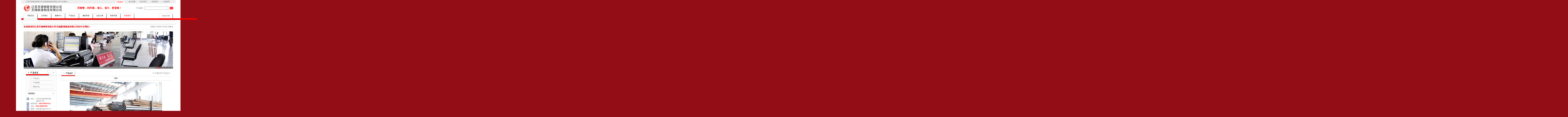

--- FILE ---
content_type: text/html
request_url: http://kygg.com.cn/product.asp?plt=5
body_size: 7635
content:

<HTML>
<HEAD>
<TITLE>江苏开源钢管有限公司/无锡新港物流有限公司</TITLE>
<link href="css.css" rel="stylesheet" type="text/css">
<script language="JavaScript">
<!--
function mmLoadMenus() {
  if (window.mm_menu_0625162334_0) return;
        window.mm_menu_0625162334_0 = new Menu("root",86,17,"Arial, Helvetica, sans-serif",11,"#FF0000","#333333","","","center","middle",3,0,1000,-5,7,true,false,false,0,true,true);
  mm_menu_0625162334_0.addMenuItem("公司简介","location='company.asp'");
  mm_menu_0625162334_0.addMenuItem("组织结构","location='structure.asp'");
  mm_menu_0625162334_0.addMenuItem("销售网络","location='network.asp'");
  mm_menu_0625162334_0.addMenuItem("企业文化","location='customer.asp'");
  mm_menu_0625162334_0.addMenuItem("经营理念","location='idea.asp'");
  mm_menu_0625162334_0.addMenuItem("公司荣誉","location='honor.asp'");
  mm_menu_0625162334_0.addMenuItem("公司资质","location='zizhi.asp'");
  mm_menu_0625162334_0.addMenuItem("大 事 记","location='history.asp'");
  mm_menu_0625162334_0.addMenuItem("公司视频","location='tv.asp'");
   mm_menu_0625162334_0.hideOnMouseOut=true;
   mm_menu_0625162334_0.bgColor='#555555';
   mm_menu_0625162334_0.menuBorder=1;
   mm_menu_0625162334_0.menuLiteBgColor='';
   mm_menu_0625162334_0.menuBorderBgColor='';
   
   window.mm_menu_0625162334_1 = new Menu("root",86,17,"Arial, Helvetica, sans-serif",11,"#FF0000","#333333","","","center","middle",3,0,1000,-5,7,true,false,false,0,true,true);
 
   mm_menu_0625162334_1.addMenuItem("市场分析","location='news.asp?None=1'");
 
   mm_menu_0625162334_1.addMenuItem("公司动态","location='news.asp?None=2'");
 
   mm_menu_0625162334_1.addMenuItem("钢厂资讯","location='news.asp?None=3'");

   
   
   
      window.mm_menu_0625162334_2 = new Menu("root",86,17,"Arial, Helvetica, sans-serif",11,"#FF0000","#333333","","","center","middle",3,0,1000,-5,7,true,false,false,0,true,true);
 
   mm_menu_0625162334_2.addMenuItem("产品总汇","location='product.asp?Pone=1'");
 
   mm_menu_0625162334_2.addMenuItem("产品促销","location='product.asp?Pone=2'");
   mm_menu_0625162334_2.addMenuItem("钢管认知","location='ggrz.asp'");
   mm_menu_0625162334_2.hideOnMouseOut=true;
   mm_menu_0625162334_2.bgColor='#6F5843';
   mm_menu_0625162334_2.menuBorder=1;
   mm_menu_0625162334_2.menuLiteBgColor='#FFFFFF';
   mm_menu_0625162334_2.menuBorderBgColor='#2D6EB5';
   
   
         window.mm_menu_0625162334_3 = new Menu("root",86,17,"Arial, Helvetica, sans-serif",11,"#FF0000","#333333","","","center","middle",3,0,1000,-5,7,true,false,false,0,true,true);
   mm_menu_0625162334_3.addMenuItem("服务承诺","location='chengnuo.asp'");
   mm_menu_0625162334_3.addMenuItem("质量异议","location='zhiliang.asp'");
   mm_menu_0625162334_3.addMenuItem("征求意见","location='yijiang.asp'");
   mm_menu_0625162334_3.addMenuItem("留言板","location='message.asp'");
   mm_menu_0625162334_3.hideOnMouseOut=true;
   mm_menu_0625162334_3.bgColor='#6F5843';
   mm_menu_0625162334_3.menuBorder=1;
   mm_menu_0625162334_3.menuLiteBgColor='#FFFFFF';
   mm_menu_0625162334_3.menuBorderBgColor='#2D6EB5';
   
            window.mm_menu_0625162334_4 = new Menu("root",86,17,"Arial, Helvetica, sans-serif",11,"#FF0000","#333333","","","center","middle",3,0,1000,-5,7,true,false,false,0,true,true);
   mm_menu_0625162334_4.addMenuItem("人才招聘","location='zhaopin.asp'");
   mm_menu_0625162334_4.addMenuItem("录用流程","location='lylc.asp'");
   mm_menu_0625162334_4.addMenuItem("员工培训","location='peixun.asp'");
   mm_menu_0625162334_4.addMenuItem("薪资福利","location='fuli.asp'");
   mm_menu_0625162334_4.hideOnMouseOut=true;
   mm_menu_0625162334_4.bgColor='#6F5843';
   mm_menu_0625162334_4.menuBorder=1;
   mm_menu_0625162334_4.menuLiteBgColor='#FFFFFF';
   mm_menu_0625162334_4.menuBorderBgColor='#2D6EB5';
   

mm_menu_0625162334_0.writeMenus();
} // mmLoadMenus()
//-->
</script>
<script language="JavaScript" src="mm_menu.js"></script>
<meta http-equiv="Content-Type" content="text/html; charset=gb2312"></HEAD>
<BODY leftmargin="0" topmargin="0"  style="BACKGROUND: #930D16 url(images/bg2.jpg) repeat center top; ">
<script language="JavaScript1.2">mmLoadMenus();</script>
<script language="javascript"> 
function uaredirect(f){try{if(document.getElementById("bdmark")!=null){return}var b=false;if(arguments[1]){var e=window.location.host;var a=window.location.href;if(isSubdomain(arguments[1],e)==1){f=f+"/#m/"+a;b=true}else{if(isSubdomain(arguments[1],e)==2){f=f+"/#m/"+a;b=true}else{f=a;b=false}}}else{b=true}if(b){var c=window.location.hash;if(!c.match("fromapp")){if((navigator.userAgent.match(/(iPhone|iPod|Android|ios)/i))){location.replace(f)}}}}catch(d){}}function isSubdomain(c,d){this.getdomain=function(f){var e=f.indexOf("://");if(e>0){var h=f.substr(e+3)}else{var h=f}var g=/^www\./;if(g.test(h)){h=h.substr(4)}return h};if(c==d){return 1}else{var c=this.getdomain(c);var b=this.getdomain(d);if(c==b){return 1}else{c=c.replace(".","\\.");var a=new RegExp("\\."+c+"$");if(b.match(a)){return 2}else{return 0}}}}; 
//输入要跳转的地址 
uaredirect("http://wx.yqs.net.cn/kaiyuan/"); 
</script>
<link href="css.css" rel="stylesheet" type="text/css">
<table width="1003" border="0" align="center" cellpadding="0" cellspacing="0">
  <tr>
    <td background="images/topbg.jpg" style="padding:0px 15px 0px 15px;"><table width="954" border="0" align="center" cellpadding="0" cellspacing="0">
      <tr>
        <td background="images/topbg.jpg" style="padding:0px 10px 0px 10px;"><table width="944" border="0" cellspacing="0" cellpadding="0">
          <tr>
            <td width="50%">江苏开源钢管有限公司/无锡新港物流有限公司中文网站！</td>
            <td width="32%"><div align="right">
              <table width="100%" height="21" border="0" align="right" cellpadding="0" cellspacing="0">
                <tr>
                  <td width="71" valign="bottom" background="images/c.jpg"><div align="center"><a href="http://www.kygg.com.cn/"><font color="FE0002">开源钢管</font></a></div></td>
                  <td width="3" valign="top"><img src="images/cvd.jpg" width="14" height="16"></td>
                  <td valign="middle"><div align="center"> <a href="#" onClick="window.external.addFavorite('http://www.kygg.com.cn')">加入收藏</a></div></td>
                  <td width="3" valign="top"><img src="images/cvd.jpg" width="14" height="16"></td>
                  <td valign="middle"><div align="center"><a href="#" onClick="this.style.behavior='url(#default#homepage)';this.setHomePage('http://www.kygg.com.cn');">设为首页</a></div></td>
				  <td width="3" valign="top"><img src="images/cvd.jpg" width="14" height="16"></td>
				  <td valign="middle"><div align="center"> <a href="l.asp"  >在线留言</a></div></td>
                  
                  <td width="3" valign="top"><img src="images/cvd.jpg" width="14" height="16"></td>
                  <td valign="middle"><div align="center"><a href="http://mail.kygg.com.cn">企业邮局</a></div></td>
				  
                </tr>
              </table>
            </div></td>
          </tr>
        </table></td>
      </tr>
    </table></td>
  </tr>
</table>
<table width="1003" border="0" align="center" cellpadding="0" cellspacing="0">
  <tr>
    <td><table width="100%" border="0" cellspacing="0" cellpadding="0">
      <tr>
        <td bgcolor="#FFFFFF" style="padding:0px 15px 0px 15px;"><TABLE WIDTH=973 BORDER=0 CELLPADDING=0 CELLSPACING=0>
          <TR>
            <TD width="725"><table width="100%" border="0" cellspacing="0" cellpadding="0">
              <tr>
                <td width="32%"><img src="images/logo1.jpg" width="298" height="64"></td>
                <td width="68%"><table width="91%" border="0" align="center" cellpadding="0" cellspacing="0">
                  <tr>
                    <td><strong><font color="FE0002" style="font-size:16px;">　　买钢管，到开源，省心、省力、更省钱！</font></strong></td>
                  </tr>
                </table></td>
              </tr>
            </table></TD>
            <TD width="248"><table width="100%" border="0" align="right" cellpadding="0" cellspacing="0">
              <form action="searchproduct.asp" method="get">
			  <tr>
                <td width="27%"><div align="right">产品搜索：</div></td>
                <td width="62%"><div align="center">
                  <input name="key" type="text" id="key" style="height:20px;width:160px;">
                </div></td>
                <td width="11%" valign="middle"><div align="right">
                  <input name="imageField" type="image" src="images/go.jpg" width="26" height="17" border="0">
                </div></td>
              </tr>
			  </form>
            </table></TD>
          </TR>
        </TABLE></td>
      </tr>
    </table></td>
  </tr>
</table>
<table width="1003" border="0" align="center" cellpadding="0" cellspacing="0" bgcolor="#FFFFFF">
  <tr>
    <td><TABLE WIDTH=1003% BORDER=0 CELLPADDING=0 CELLSPACING=0>
      <TR>
        <TD height="44"><table width="100%" border="0" cellspacing="0" cellpadding="0">
          <tr>
            <td><TABLE BORDER=0 CELLPADDING=0 CELLSPACING=0>
              <TR>
                <TD><IMG SRC="images/menu_01.jpg" WIDTH=15 HEIGHT=34></TD>
                <TD width="90" background="images/dfl.jpg"><div align="center"><a href="main.asp" onMouseOver="lines.src='images/menus1.jpg';" onMouseOut="MM_startTimeout();"><font color="#000000">开源主页</font></a></div></TD>
                <TD width="90" background="images/dfl.jpg"><div align="center"><a href="company.asp" name="link2" id="link1" onFocus="blur();" onMouseOver="lines.src='images/menus2.jpg';MM_showMenu(window.mm_menu_0625162334_0,-17,42,null,'link2')" onMouseOut="MM_startTimeout();"><font color="#000000">公司简介</font></a></div></TD>
                <TD width="90" background="images/dfl.jpg"><div align="center"><a href="news.asp" onMouseOver="lines.src='images/menus3.jpg';MM_showMenu(window.mm_menu_0625162334_1,73,42,null,'link1');" onMouseOut="MM_startTimeout();" onFocus="blur();"><font color="#000000">新闻中心</font></a></div></TD>
                <TD width="90" background="images/dfl.jpg"><div align="center"><a href="product.asp" onMouseOver="lines.src='images/menus4.jpg';;MM_showMenu(window.mm_menu_0625162334_2,163,42,null,'link1');" onMouseOut="MM_startTimeout();" onFocus="blur();"><font color="#000000">产品总汇</font></a></div></TD>
                <TD width="90" background="images/dfl.jpg"><div align="center"><a href="chengnuo.asp" onMouseOver="lines.src='images/menus5.jpg';;MM_showMenu(window.mm_menu_0625162334_3,253,42,null,'link1');" onMouseOut="MM_startTimeout();" onFocus="blur();"><font color="#000000">服务承诺</font></a></div></TD>
                <TD width="90" background="images/dfl.jpg"><div align="center"><a href="zhaopin.asp" onMouseOver="lines.src='images/menus6.jpg';;MM_showMenu(window.mm_menu_0625162334_4,343,42,null,'link1');" onMouseOut="MM_startTimeout();" onFocus="blur();"><font color="#000000">企业人事</font></a></div></TD>
                <TD width="90" background="images/dfl.jpg"><div align="center"><a href="contact.asp" onMouseOver="lines.src='images/menus7.jpg';" onMouseOut="MM_startTimeout();" onFocus="blur();"><font color="#000000">联系开源 </font></a></div></TD>
                <TD width="90" background="images/dfl.jpg"><div align="center"><a href="price.asp" onMouseOver="lines.src='images/menus9.jpg';" onMouseOut="MM_startTimeout();" onFocus="blur();"><font color="#FF0000">资源报价 </font></a></div></TD>
                <TD width="160">&nbsp;</TD>
                <TD width="90" background="images/dfl.jpg"><div align="center"><font color="#000000"><a href="english/company.asp">Global 
                  Site</a></font></div></TD>
                <TD width="10">&nbsp;</TD>
              </TR>
            </TABLE>
                    <table width="100%" border="0" cellspacing="0" cellpadding="0">
                      <tr>
                        <td background="images/dff.jpg"><img id="lines" src="images/menus1.jpg" width="1003" height="10"></td>
                      </tr>
                  </table></td>
          </tr>
        </table></TD>
      </TR>
    </TABLE></td>
  </tr>
</table>
<table width="1003" border="0" align="center" cellpadding="0" cellspacing="0">
  <tr>
    <td background="images/index_04.jpg" bgcolor="EEEEEE"><IMG SRC="images/index_04.jpg" WIDTH=1003 HEIGHT=30></td>
  </tr>
</table>
<table width="1003" border="0" align="center" cellpadding="0" cellspacing="0" bgcolor="#FFFFFF">
  <tr>
    <td bgcolor="#FFFFFF" style="padding:0px 15px 0px 15px;"><table width="973" border="0" cellspacing="0" cellpadding="0">
      <tr>
        <td height="30"><strong><font color="DA0000" style="font-size:14px;">欢迎您来到江苏开源钢管有限公司/无锡新港物流有限公司的中文网站！</font></strong>
              <div align="right"> </div></td>
        <td><div align="right">日期是:
              <script src="date.js"></script> </div>
             </td>
      </tr>
    </table></td>
  </tr>
  <tr>
    <td bgcolor="#FFFFFF" style="padding:0px 15px 0px 15px;"><table width="973" border="0" cellspacing="0" cellpadding="0">
      <tr>
        <td height="5" background="images/v.jpg"></td>
      </tr>
    </table></td>
  </tr>
  <tr>
    <td height="10" bgcolor="#FFFFFF" style="padding:0px 15px 0px 15px;"></td>
  </tr>
</table>
<TABLE WIDTH=1003 height="242" BORDER=0 align="center" CELLPADDING=0 CELLSPACING=0>
  <TR>
    <TD bgcolor="#FFFFFF" style="padding:0px 15px 0px 15px;"><SCRIPT>
var widths=971;
var heights=242;
var counts=6;

img1=new Image();img1.src='images/banner1.jpg';
img2=new Image();img2.src='images/banner2.jpg';
img3=new Image();img3.src='images/banner3.jpg';
img4=new Image();img4.src='images/banner4.jpg';
img5=new Image();img5.src='images/banner5.jpg';
img6=new Image();img6.src='images/banner6.jpg';


url1=new Image();url1.src='#';
url2=new Image();url2.src='#';
url3=new Image();url3.src='#';
url4=new Image();url4.src='#';
url5=new Image();url5.src='#';
url6=new Image();url6.src='#';


</SCRIPT>
        <SCRIPT src="focus.js"></SCRIPT>
    </TD>
  </TR>
</TABLE>

<table width="1003" border="0" align="center" cellpadding="0" cellspacing="0" bgcolor="#FFFFFF">
  <tr> 
    <td>&nbsp;</td>
  </tr>
</table>
<TABLE WIDTH=1003 BORDER=0 align="center" CELLPADDING=0 CELLSPACING=0 bgcolor="#FFFFFF">
  <TR> 
    <TD width="30" valign="top"> <IMG SRC="images/tewf_01.jpg" WIDTH=15 HEIGHT=1><IMG SRC="images/tewf_01.jpg" WIDTH=30 HEIGHT=1></TD>
    <TD width="198" valign="top"> 
      <table width="198" border="0" align="center" cellpadding="0" cellspacing="0">
        <tr>
          <td><img src="images/probiaoti.jpg" width="198" height="39"></td>
        </tr>
        <tr>
          <td background="images/main1_07.jpg"><table width="157" border="0" align="center" cellpadding="0" cellspacing="0">

	<tr>
	  <td width="25" height="26" align="center"><img src="images/dot1.jpg" width="5" height="5"></td>
	  <td width="132"><a href="product.asp?Pone=1">产品总汇</a></td>
	</tr>
	<tr align="center">
	  <td colspan="2"><img src="images/line.jpg" width="157" height="1"></td>
	</tr>

	<tr>
	  <td width="25" height="26" align="center"><img src="images/dot1.jpg" width="5" height="5"></td>
	  <td width="132"><a href="product.asp?Pone=2">产品促销</a></td>
	</tr>
	<tr align="center">
	  <td colspan="2"><img src="images/line.jpg" width="157" height="1"></td>
	</tr>

	<tr>
	  <td width="25" height="26" align="center"><img src="images/dot1.jpg" width="5" height="5"></td>
	  <td width="132"><a href="ggrz.asp">钢管认知</a></td>
	</tr>
	<tr align="center">
	  <td colspan="2"><img src="images/line.jpg" width="157" height="1"></td>
	</tr>
  </table></td>
        </tr>
        <tr>
          <td><img src="images/main1_08.jpg" width="198" height="13"></td>
        </tr>
      </table>
      <TABLE WIDTH=198 BORDER=0 CELLPADDING=0 CELLSPACING=0>
        <TR> 
          <TD height="31" valign="top" background="images/fercs_011.jpg" style="padding:0px 15px 0px 15px;"> 
            <table width="100%" border="0" align="center" cellpadding="0" cellspacing="0">
              <tr> 
                <td height="9" colspan="2"> </td>
              </tr>
              <tr> 
                <td><strong><font color="#4C4C4C">联系我们</font></strong></td>
                <td><div align="right"><img src="images/sdfagh.jpg" width="17" height="9"></div></td>
              </tr>
            </table>
            <strong> </strong></TD>
        </TR>
        <TR> 
          <TD height="141" background="images/cdsc_021.jpg" style="padding:0px 5px 0px 5px;"> 
            <table width="100%" border="0" cellspacing="0" cellpadding="0">
              <tr>
                <td>&nbsp;</td>
              </tr>
            </table>
            <table width="100%" border="0" cellspacing="0" cellpadding="0">
              <tr> 
                <td height="18" valign="top"><img src="images/rencdf.gif" width="21" height="15" align="absmiddle"></td>
                <td>地址：江苏省无锡市新区城<br> &nbsp;&nbsp;&nbsp;&nbsp;&nbsp;&nbsp;&nbsp;&nbsp;&nbsp;&nbsp;&nbsp;&nbsp;南路32-2号</td>
              </tr>
              <tr> 
                <td height="17"><img src="images/fr.gif" width="21" height="15" align="absmiddle"></td>
                <td>销售热线：<strong><font color="#FF0000" face="Verdana, Arial, Helvetica, sans-serif" >0510-85072111 
                  </font></strong></td>
              </tr>
              <tr> 
                <td height="17"><img src="images/frr.gif" width="21" height="15" align="absmiddle"></td>
                <td>传真：<strong><font color="#FF0000" face="Verdana, Arial, Helvetica, sans-serif">0510-85063758</font></strong></td>
              </tr>
              <tr> 
                <td height="17"><img src="images/frdfe.gif" width="21" height="15" align="absmiddle"></td>
                <td>邮编：sales@kygg.com.cn</td>
              </tr>
              <tr> 
                <td height="17"><img src="images/fd.gif" width="21" height="15" align="absmiddle"></td>
                <td>邮编：214121</td>
              </tr>
              <tr> 
                <td height="17"><img src="images/cc.gif" width="21" height="15" align="absmiddle"></td>
                <td>HTTP://www.kygg.com.cn</td>
              </tr>
            </table>
            <table width="100%" border="0" cellspacing="0" cellpadding="0">
              <tr> 
                <td height="16"> 
                  <div align="center"><img src="images/frer.gif" width="162" height="7"></div></td>
              </tr>
            </table> 
            <table width="100%" border="0" cellspacing="0" cellpadding="0">
              <tr>
                <td>质量异议（0510-85072723）<br>
                  客户投诉（13812080335）<br>
                  监督热线（13812080335）</td>
              </tr>
            </table>
            <table width="100%" border="0" cellspacing="0" cellpadding="0">
              <tr> 
                <td height="8"> </td>
              </tr>
            </table></TD>
        </TR>
        <TR> 
          <TD> <IMG SRC="images/fercs_041.jpg" WIDTH=198 HEIGHT=5></TD>
        </TR>
      </TABLE>
      <IMG SRC="images/tewf_01.jpg" WIDTH=15 HEIGHT=1></TD>
    <TD width="32" valign="top"> <IMG SRC="images/tewf_05.jpg" WIDTH=30 HEIGHT=1></TD>
    <TD width="710" valign="top"><table width="710" border="0" cellspacing="0" cellpadding="0">
      <tr>
        <td width="89" height="36" align="center" background="images/main1_04.jpg" class="zhengwen"><img src="images/few1.gif" width="16" height="10">产品总汇</td>
        <td width="619" align="right"><img src="images/shou1.gif" width="17" height="10"><a href="main.asp">开源主页</a>&gt;产品总汇&gt;</td>
      </tr>
      <tr>
        <td height="1" colspan="2" bgcolor="#CCCCCC"></td>
        </tr>
      <tr>
        <td colspan="2"><table width='100%' border='0' cellspacing='0' cellpadding='0' align=center><tr><td height='27' align=center><strong>钢管</strong></td></tr><tr><td height='1'  bgcolor='#cccccc'></td></tr><tr><td height='10'></td></tr><tr><td><div align="center"><img src="./UpLoadFiles/20107715754871.jpg" align="middle" border="0" galleryimg="no" /></div></td></tr><tr><td>&nbsp;</td></tr><tr><td height='15' align='right'><a href='#' onclick=history.back() class=MainLink>[返回]</a> <a href='#' onclick=window.print() class=MainLink>[打印]</a></td></tr></table></td>
        </tr>
    </table></TD>
    <TD width="33" valign="top"><IMG SRC="images/tewf_01.jpg" WIDTH=30 HEIGHT=1></TD>
  </TR>
</TABLE>
<table width="1003" border="0" align="center" cellpadding="0" cellspacing="0">
  <tr> 
    <td bgcolor="#FFFFFF">&nbsp;</td>
  </tr>
</table>
<link href="css.css" rel="stylesheet" type="text/css">
<style type="text/css">
<!--
.STYLE1 {color: #FFFFFF}
-->
</style>
<table width="1003" border="0" align="center" cellpadding="0" cellspacing="0">
  <tr>
    <td bgcolor="D80100"><TABLE WIDTH=1003 BORDER=0 align="center" CELLPADDING=0 CELLSPACING=0>
      <TR>
        <TD height="21" bgcolor="D80100" style="padding:0px 15px 0px 15px;"><table width="100%" border="0" cellspacing="0" cellpadding="0">
          <tr>
            <td width="83%"><a href="zizhi.asp"><font color="#FFFFFF">企业资质</font></a><span class="STYLE1"> |</span> <a href="chengnuo.asp"><font color="#FFFFFF">服务承诺</font></a><span class="STYLE1"> | </span><a href="zhaopin.asp"><font color="#FFFFFF">人才招聘</font></a><span class="STYLE1"> | </span><a href="yijiang.asp"><font color="#FFFFFF">征求意见</font></a><span class="STYLE1">              | </span><a href="contact.asp"><font color="#FFFFFF">联系我们</font></a><span class="STYLE1"> | </span><a href="https://ecam.spdb.com.cn/page/8284465574758568392/2eb491?cl_md=&cl_sh=18203&cl_sr=%E6%97%A0%E9%94%A1%E5%88%86%E8%A1%8C&cl_orgid=21" target="_blank">
              <font color="#FFFFFF">企银合作</font>
            </a> </font></td>
            <td width="17%"><div align="right"><font color="#FFFFFF"><img src="images/frs.gif" width="12" height="4" align="absmiddle">TOP 
              返回顶部</font></div></td>
          </tr>
        </table></TD>
      </TR>
    </TABLE></td>
  </tr>
</table>
<TABLE WIDTH=1003 BORDER=0 align="center" CELLPADDING=0 CELLSPACING=0>
  <TR>
    <TD width="1005" height="90" bgcolor="#FFFFFF" style="padding:0px 15px 0px 15px;"><table width="100%" border="0" cellspacing="0" cellpadding="0">
      <tr>
        <td width="81%">Copyright &copy; <font color="D80100">江苏开源钢管有限公司/无锡新港物流有限公司</font> kygg.com.cn 2010. All Rights Reserved. 地址：江苏省无锡市新区城南路32-2号 邮编：214028<br>
          销售热线：0510-85072111 传真：0510-85063758 网站：http://www.kygg.com.cn E-Mail:sales@kygg.com.cn <br />
          
	<table width="100%" border="0" cellspacing="0" cellpadding="0" align="center" style="height:15px; line-height:15px;" >
		<tr>
			<td width="60" style="font-size:12px">友情链接：</td>
			<td align="left">
		
			<a href="http://www.xngl.com.cn" style="padding:0 2px;font-size:12px" target="_blank" >蒸汽锅炉</a>
		
			<a href="http://www.wuxixh.com" style="padding:0 2px;font-size:12px" target="_blank" >拉毛机</a>
		
			<a href="http://www.china-cct.com" style="padding:0 2px;font-size:12px" target="_blank" >闭式冷却塔</a>
		
			<a href="http://www.zxxzsc.com" style="padding:0 2px;font-size:12px" target="_blank" >化工设备</a>
		
			<a href="http://www.wxdtc.net" style="padding:0 2px;font-size:12px" target="_blank" >箱体加工</a>
		
			<a href="http://www.pidaichen.com" style="padding:0 2px;font-size:12px" target="_blank" >高精度皮带秤</a>
		
			<a href="http://www.wxjdl.cn" style="padding:0 2px;font-size:12px" target="_blank" >翅片管</a>
		
			<a href="http://www.changrong-jx.com" style="padding:0 2px;font-size:12px" target="_blank" >输送机</a>
		
			<a href="http://www.wxhuarun.com" style="padding:0 2px;font-size:12px" target="_blank" >储罐</a>
		
			<a href="http://www.wxxhqz.com" style="padding:0 2px;font-size:12px" target="_blank" >抓斗</a>
		
			<a href="http://www.wuxishenli.com" style="padding:0 2px;font-size:12px" target="_blank" >起动机单向器</a>
		
			<a href="http://www.wxmaoyin.com" style="padding:0 2px;font-size:12px" target="_blank" >滚珠丝杆</a>
		
			<a href="http://www.sxram.com" style="padding:0 2px;font-size:12px" target="_blank" >无锡外贸快车</a>
		
			<a href="http://www.wxhdsh.com" style="padding:0 2px;font-size:12px" target="_blank" >不锈钢反应釜</a>
		
			<a href="http://www.guideref.com" style="padding:0 2px;font-size:12px" target="_blank" >螺杆冷冻机</a>
		
			<a href="http://www.wxlenown.com" style="padding:0 2px;font-size:12px" target="_blank" >工业冷气机</a>
		
			<a href="http://www.dxslxj.com" style="padding:0 2px;font-size:12px" target="_blank" >卧螺离心机</a>
		
			<a href="http://www.xngl.com.cn" style="padding:0 2px;font-size:12px" target="_blank" >锅炉</a>
		
			<a href="http://www.blt800.com" style="padding:0 2px;font-size:12px" target="_blank" >转轮除湿机</a>
		
			<a href="http://www.hxcdkj.com" style="padding:0 2px;font-size:12px" target="_blank" >数控外圆磨床</a>
		
			<a href="http://www.wxmeiji.com" style="padding:0 2px;font-size:12px" target="_blank" >超声波清洗机</a>
		
			<a href="http://www.ai8c.com" style="padding:0 2px;font-size:12px" target="_blank" >披萨加盟</a>
		
			<a href="http://www.wxqzzx.com" style="padding:0 2px;font-size:12px" target="_blank" >码头吊</a>
		
			<a href="http://www.wxwoma.com" style="padding:0 2px;font-size:12px" target="_blank" >气浮设备</a>
		
			<a href="http://www.wxytqt.com" style="padding:0 2px;font-size:12px" target="_blank" >液氧</a>
		
			<a href="http://www.wxxinghua.com" style="padding:0 2px;font-size:12px" target="_blank" >抛丸机</a>
		
			<a href="http://www.wxliyu.com" style="padding:0 2px;font-size:12px" target="_blank" >铝铸件</a>
		
			<a href="http://www.changrong-jx.com" style="padding:0 2px;font-size:12px" target="_blank" >螺旋输送机</a>
		
			<a href="http://www.wxjld.cn" style="padding:0 2px;font-size:12px" target="_blank" >冷弯型钢</a>
		
			<a href="http://www.wxdy.com" style="padding:0 2px;font-size:12px" target="_blank" >电磁阀线圈</a>
		
			<a href="http://www.wxdy.com" style="padding:0 2px;font-size:12px" target="_blank" >微型电磁阀</a>
		
		 </td>
		</tr>
	</table>
  <br>
          网站建设：<a href="http://www.ltall.net" target="_blank">君通科技</a></td>
        <td width="19%"><div align="right">
          <a href="http://beian.miit.gov.cn" target="_blank">
          <input class="11bottom" name="textfield2" type="text" value="苏ICP备07002787号-1" readonly="true" style="background-image:url(images/sdf.jpg);width:140px;height:20px;border:0px;color:#6D6D6D"><br /></a>


          </div></td>
      </tr>
    </table></TD>
  </TR>
</TABLE>

</BODY>
</HTML>

--- FILE ---
content_type: text/css
request_url: http://kygg.com.cn/css.css
body_size: 2559
content:
.input2 {
	font-size: 11px;
	color: 6D6D6D;
	text-decoration: none;
	line-height: 150%;
	font-family: "Arial", "Verdana", "sans-serif";
}

.kuang {
BORDER-BOTTOM: #003366 2px solid; BORDER-LEFT: #003366 2px solid; BORDER-RIGHT: #003366 2px solid; BORDER-TOP: #003366 2px solid;
}

.kuang1{
BORDER-BOTTOM: #D6DADD 1px solid; BORDER-LEFT: #D6DADD 1px solid; BORDER-RIGHT: #D6DADD 1px solid; BORDER-TOP: #D6DADD 1px solid; 
}



td{
	font-size: 11px;
	color: 6D6D6D;
	text-decoration: none;
	font-family: "Arial", "Verdana", "sans-serif";
}
body{}
form{margin:1px 0px 1px 0px}


a:link {
	font-family: "Arial", "Verdana", "sans-serif";
	font-size: 11px;
	color: #666666;
	text-decoration: none;
}
a:visited {
	font-family: "Arial", "Verdana", "sans-serif";
	font-size: 11px;
	color: #666666;
	text-decoration: none;
}
a:active {
	font-size: 11px;
	color: #666666;
	text-decoration: none;
}
a:hover {
	font-family: "Arial", "Verdana", "sans-serif";
	font-size: 11px;
	color: #AB7400;
	text-decoration: none;
}


a.topmenu:link {
	font-family: "Arial", "Verdana", "sans-serif";
	font-size: 11px;
	color: #ffffff;
	font-weight: bold;
	text-decoration: none;
}
a.topmenu:visited {
	font-family: "Arial", "Verdana", "sans-serif";
	font-size: 11px;
	color: #ffffff;
	font-weight: bold;
	text-decoration: none;
}
a.topmenu:active {
	font-size: 11px;
	color: #ffffff;
	font-weight: bold;
	text-decoration: none;
}
a.topmenu:hover {
	font-family: "Arial", "Verdana", "sans-serif";
	font-size: 11px;
	color: #D1F4D5;
	font-weight: bold;
	text-decoration: none;
}



a.news:link {
	font-family: "Arial", "Verdana", "sans-serif";
	font-size: 11px;
	color: #666666;
	text-decoration: none;
}
a.news:visited {
	font-family: "Arial", "Verdana", "sans-serif";
	font-size: 11px;
	color: #666666;
	text-decoration: none;
}
a.news:active {
	font-size: 11px;
	color: #666666;
	text-decoration: none;
}
a.news:hover {
	font-family: "Arial", "Verdana", "sans-serif";
	font-size: 11px;
	color: #C50000;
	text-decoration: none;
}





a.left:link {
	font-family: "Arial", "Verdana", "sans-serif";
	font-size: 11px;
	color: #858585;
	text-decoration: none;
}
a.left:visited {
	font-family: "Arial", "Verdana", "sans-serif";
	font-size: 11px;
	color: #858585;
	text-decoration: none;
}
a.left:active {
	font-size: 11px;
	color: #858585;
	text-decoration: none;
}
a.left:hover {
	font-family: "Arial", "Verdana", "sans-serif";
	font-size: 11px;
	color: #4077B9;
	text-decoration: none;
	
}



a.bottomer:link {
	font-family: "Arial", "Verdana", "sans-serif";
	font-size: 12px;
	color: #de0000;
	text-decoration: none;
}
a.bottomer:visited {
	font-family: "Arial", "Verdana", "sans-serif";
	font-size: 12px;
	color: #de0000;
	text-decoration: none;
}
a.bottomer:active {
	font-family: "Arial", "Verdana", "sans-serif";
	font-size: 12px;
	color: #de0000;
	text-decoration: none;
}
a.bottomer:hover {
	font-family: "Arial", "Verdana", "sans-serif";
	font-size: 12px;
	color: #ffffff;
	text-decoration: none;
}
.yinying{
	FILTER: dropshadow(color=#666666, offx=1, offy=1, positive=1); 
	FONT-FAMILY: "宋体"; 
	FONT-SIZE: 9pt;
	COLOR: #ffffff;
	position: relative;
	top: 8px;
}

.ziju {
	letter-spacing: 3px;
}
a.productmenu:link {
	font-size: 11px;
	color: #DD0000;
	line-height: 150%;
	font-weight: normal;
	text-decoration: none;
	width:100%;
	line-height: 21px; 
}
a.productmenu:visited {
	font-size: 11px;
	color: #DD0000;
	line-height: 150%;
	font-weight: normal;
	text-decoration: none;
	width:100%;
	line-height: 21px; 
}
a.productmenu:active {
	font-size: 11px;
	color: #DD0000;
	line-height: 150%;
	font-weight: normal;
	text-decoration: none;
	width:100%;
	line-height: 21px; 
}
a.productmenu:hover {
	font-size: 11px;
	color: #DD0000;
	line-height: 150%;
	font-weight: normal;
	text-decoration: none;
	background-color: #F8F9FA;
	width:100%;
	line-height: 21px; 
}




a.c:link {
	font-size: 11px;
	color: #000000;
	line-height: 150%;
	font-weight: normal;
	text-decoration: none;
	BORDER-BOTTOM: #000000 1px solid;
	BORDER-RIGHT: #000000 1px solid;
	BORDER-TOP: #FFE88A 1px solid;
	BORDER-LEFT: #FFE88A 1px solid;
	PADDING-TOP: 1px;
	height:16px;
	width:50px;
	background-color: #FFE88A;
}
a.c:visited {
	font-size: 11px;
	color: #000000;
	line-height: 150%;
	font-weight: normal;
	text-decoration: none;
	BORDER-BOTTOM: #000000 1px solid; 
	BORDER-RIGHT: #000000 1px solid; 
	BORDER-TOP: #FFE88A 1px solid; 
	BORDER-LEFT: #FFE88A 1px solid; 
	PADDING-TOP: 1px; 
	height:16px;
	width:50px;
	background-color: #FFE88A;
}
a.c:active {
	font-size: 11px;
	color: #000000;
	line-height: 150%;
	font-weight: normal;
	text-decoration: none;
	BORDER-BOTTOM: #000000 1px solid; 
	BORDER-RIGHT: #000000 1px solid; 
	BORDER-TOP: #FFE88A 1px solid; 
	BORDER-LEFT: #FFE88A 1px solid; 
	PADDING-TOP: 1px; 
	height:16px;
	width:50px;
	background-color: #FFE88A;
}
a.c:hover {
	font-size: 11px;
	color: #CC0000;
	line-height: 150%;
	font-weight: normal;
	text-decoration: none;
	BORDER-BOTTOM: #ffffff 1px solid; 
	BORDER-RIGHT: #ffffff 1px solid; 
	BORDER-TOP: #000000 1px solid; 
	BORDER-LEFT: #000000 1px solid; 
	PADDING-TOP: 1px; 
	height:16px;
	width:50px;
	background-color: #FFE88A;
}

.hangju {
	line-height: 158%;
}


.zihao1 {
	font-size: 14px;
	letter-spacing: 1px;
}
.11bottom {
	font-size: 11px;
	line-height: 130%;
	color: #8E8E8E;
	text-decoration: none;
	font-family: "Arial", "Verdana", "sans-serif";
}
.word12kong{ COLOR: #333333; FONT-FAMILY: "Verdana", "Arial", "Helvetica", "sans-serif"; FONT-SIZE: 13px; TEXT-DECORATION: none; line-height: 22px}
.word12ko{
	COLOR: #666666;
	FONT-FAMILY: "Verdana", "Arial", "Helvetica", "sans-serif";
	FONT-SIZE: 12px;
	TEXT-DECORATION: none;
	line-height: 22px;
	font-weight: normal;
}
.word12w {  font-family: Verdana, Arial, Helvetica, sans-serif; font-size: 12px; color: #CCCBCB; line-height: normal}
.word12b {  font-family: "Arial", "Helvetica", "sans-serif"; font-size: 11px; color: #6d6d6d; line-height: 18px}
.rightdata {
	font-size: 10px;
	line-height: 150%;
	color: 6D6D6D;
	text-decoration: none;
	font-family: "Arial", "Verdana", "sans-serif";
}

.11bottom1 {
	font-size: 11px;
	line-height: 160%;
	color: #838383;
	text-decoration: none;
	font-family: "Arial", "Verdana", "sans-serif";
}


.12zhengwen {
	font-size: 11px;
	line-height: 160%;
	color: 6D6D6D;
	text-decoration: none;
	font-family: "Arial", "Verdana", "sans-serif";
}
.zhengwen {
	font-size: 12px;
	line-height: 18px;
	color: #333333;
	text-decoration: none;
	font-weight: bold;
}
.chanpin {
	font-size: 12px;
	line-height: 150%;
	color: FEF4DE;
	text-decoration: none;
}
.12menu {
	font-family: "Arial", "Verdana", "sans-serif";
	font-size: 12px;
	line-height: 18px;
	text-decoration: none;
	color: #333333;
	font-weight: bold;

}

.10news{
	font-size: 10px;
	line-height: 160%;
	color: 6D6D6D;
	text-decoration: none;
	font-family: "Arial", "Verdana", "sans-serif";

}



.12zhengwen1 {
	font-family: "Arial", "Verdana", "sans-serif";
	font-size: 11px;
	line-height: 140%;
	color: 737674;
	text-decoration: none;
	font-weight: normal;

}


.12zhengwen2 {
	font-family: "Arial", "Verdana", "sans-serif";
	font-size: 11px;
	line-height: 150%;
	color: #999999;
	text-decoration: none;
}

.12zhengwen3 {
	font-family: "Arial", "Verdana", "sans-serif";
	font-size: 11px;
	line-height: 190%;
	color: #6B5C35;
	text-decoration: none;
}
.12zhengwen4 {
	font-family: "Arial", "Verdana", "sans-serif";
	font-size: 10px;
	line-height: 130%;
	color: #6D6D6D;
	text-decoration: none;
}



.12biaoti {
	font-family: "Arial", "Verdana", "sans-serif";
	font-size: 11px;
	line-height: 170%;
	color: 48B89F;
	text-decoration: none;


}

.12biaoti1 {
	font-family: "Arial", "Verdana", "sans-serif";
	font-size: 24px;
	line-height: 140%;
	color: 6788A3;
	font-weight: normal;
	text-decoration: none;


}


.miaobian
{
BORDER-BOTTOM: #E0E0E8 1px solid; BORDER-LEFT: #E0E0E8 1px solid; BORDER-RIGHT: #E0E0E8 1px solid; BORDER-TOP: #E0E0E8 1px solid;
}
.30title {
	font-size: 14px;
	text-decoration: none;
	font-family: "Arial", "Verdana", "sans-serif";
	font-weight: bold;
	color: #FF0000;

}
.13xiti {
	font-size: 13px;
	line-height: 150%;
	text-decoration: none;
	font-family: "Arial", "Verdana", "sans-serif";
	color: 0E5FD8;
}
.14xiti {
	font-size: 14px;
	line-height: 150%;
	text-decoration: none;
	font-family: "Arial", "Verdana", "sans-serif";
	color: #333333;
}
.time {
	font-family: "Arial", "Verdana", "sans-serif";
	font-size: 10px;
	color: #999999;
	text-decoration: none;
}


a.hauptoff:link, a.hauptoff:visited, a.hauptoff:hover, a.hauptoff:active, a.hauptoff:focus {
	padding:1px 10px 0px 26px;
	margin:0px 0px 0px 0px; 
	line-height:1.25em;
	color:#666666 ;
	font-size:12px;
	font-weight:normal;
	text-decoration:none;
	display:block;
	float:left; 
	background-repeat:no-repeat;
	background-position:0px 0px;
	width:199px;
	line-height: 160%;
	height:24px;
}
  
    a.hauptoff:hover, a.hauptoff:focus, a.hauptoff:active {
	padding:1px 10px 0px 26px;
  	margin:0px 0px 0px 0px;
	font-size:12px;
	color:#003366 ;
	display:block;
	float:left; 
	background-repeat:no-repeat;
  	font-weight:normal;
    background-position:0px 0px;
	width:199px;
	line-height: 160%;
	height:24px;
   }
   
   a.hauptoff1:link, a.hauptoff1:visited, a.hauptoff1:hover, a.hauptoff1:active, a.hauptoff1:focus {
	padding:1px 10px 0px 15px;
	margin:0px 0px 0px 0px; 
	line-height:1.25em;
    color:#FDFDFD;
	font-size:12px;
	font-weight:bold;
	text-decoration:none;
	display:block;
	float:left; 
	background-repeat:no-repeat;
	background-position:0px 0px;
	width:85px;
	line-height: 21px; 
	background-image:url(images/red.jpg);
}
  
    a.hauptoff1:hover, a.hauptoff1:focus, a.hauptoff1:active {
	padding:1px 10px 0px 15px;
  	margin:0px 0px 0px 0px;
	background-image:url(images/red.jpg);
    background-repeat:repeat;
	font-weight:bold;
    background-position:0px 0px;
	color:#ffffff ;
	width:85px;
	line-height: 21px; 
	background-position: center;
	text-decoration: underline;
   }
   
.username {width:130px; background:#FFFFFF url("demo/ico_username.gif") 2px 2px no-repeat; padding-left:18px;BORDER: #E7AD01 1px solid; FONT-SIZE: 13px;COLOR: #000000; HEIGHT: 20px }
.password{width:130px; background:#FFFFFF url("demo/ico_password.gif") 2px 2px no-repeat; padding-left:18px;BORDER: #E7AD01 1px solid; FONT-SIZE: 13px; COLOR: #000000;HEIGHT: 20px}




.sec_menu{border-top:1px solid #9BD4C5; overflow:hidden; background:#ffffff;} 
.menu_title{background-color: #ffffff} 
.menu_title span{
font-family: "Arial", "Verdana", "sans-serif";
	font-size: 12px;
	line-height: 140%;
	color: 4077B9;
	font-weight: bold;
	text-decoration: none;} 
.menu_title2{background-color: #D1EBE8;} 
.menu_title2 span{ 
font-family: "Arial", "Verdana", "sans-serif";
	font-size: 12px;
	line-height: 140%;
	color:#3E8F79;
	font-weight: bold;
	text-decoration: none;} 
.showtitle{position:relative; top:-2px; left:-6px; border:1pt solid #C3D4E7; 
z-index:0; height:26; background-color: #0080C0; padding-top:5; padding-left:5} 
.alp{FILTER: alpha(opacity=0,finishopacity=100,style=1,startx=0,starty=5, 
finishx=250,finishy=85} 
.txt1{font-size:9pt; color:#CCCCCC;} 


--- FILE ---
content_type: application/javascript
request_url: http://kygg.com.cn/focus.js
body_size: 1348
content:
//天极伊永恒原创 
//upgrade by ch , 增加随即滤镜

var nn=1;
var key=0;
var aF = new Array();
aF[0] = "progid:DXImageTransform.Microsoft.Barn(function=30, duration=1)";
aF[1] = "progid:DXImageTransform.Microsoft.Blinds(direction='down', duration=1)";
aF[2] = "progid:dximagetransform.microsoft.wipe(gradientsize=1.0,wipestyle=4, motion=forward, duration=2)";
aF[3] = "progid:DXImageTransform.Microsoft.CheckerBoard(duration=1, direction='left')";
aF[4] = "progid:DXImageTransform.Microsoft.Iris(duration=1)";
aF[5] = "progid:DXImageTransform.Microsoft.Slide(bands=20, duration=1)";
aF[6] = "progid:DXImageTransform.Microsoft.Spiral(duration=1, GridSizeX=25, GridSizeY=25)"; 
aF[7] = "progid:DXImageTransform.Microsoft.Strips(duration=1)";
aF[8] = "progid:DXImageTransform.Microsoft.Wheel(duration=1,spokes=10)";
aF[9] = "progid:DXImageTransform.Microsoft.Zigzag(duration=1, GridSizeX=25, GridSizeY=25)"; 
aF[10] = "progid:DXImageTransform.Microsoft.Fade(duration=1)";

function change_img()
{
fn = parseInt(Math.random()*aF.length);
document.getElementById("pic").style.filter = aF[fn];
if(key==0){key=1;}
else if(document.all)
{document.getElementById("pic").filters[0].Apply();document.getElementById("pic").filters[0].Play(duration=2);}
eval('document.getElementById("pic").src=img'+nn+'.src');
eval('document.getElementById("url").href=url'+nn+'.src');
for (var i=1;i<=counts;i++){document.getElementById("xxjdjj"+i).className='axx';}
document.getElementById("xxjdjj"+nn).className='bxx';
nn++;if(nn>counts){nn=1;}
tt=setTimeout('change_img()',5000);}
function changeimg(n){nn=n;window.clearInterval(tt);change_img();}
document.write('<style>');
document.write('.axx{padding:1px 7px;border-left:#cccccc 1px solid;}');
document.write('a.axx:link,a.axx:visited{text-decoration:none;color:#fff;line-height:12px;font:9px sans-serif;background-color:#666;}');
document.write('a.axx:active,a.axx:hover{text-decoration:none;color:#fff;line-height:12px;font:9px sans-serif;background-color:#999;}');
document.write('.bxx{padding:1px 7px;border-left:#cccccc 1px solid;}');
document.write('a.bxx:link,a.bxx:visited{text-decoration:none;color:#fff;line-height:12px;font:9px sans-serif;background-color:#9A2F3B;}');
document.write('a.bxx:active,a.bxx:hover{text-decoration:none;color:#fff;line-height:12px;font:9px sans-serif;background-color:#9A2F3B;}');
document.write('</style>');
document.write('<div style="width:'+widths+'px;height:'+heights+'px;overflow:hidden;text-overflow:clip;">');
document.write('<div><a id="url"><img id="pic" style="border:0px;filter:progid:dximagetransform.microsoft.wipe(gradientsize=1.0,wipestyle=4, motion=forward)" width='+widths+' height='+heights+' /></a></div>');
document.write('<div style="filter:alpha(style=1,opacity=10,finishOpacity=100);background: #888888;width:100%-2px;text-align:right;top:-12px;position:relative;margin:1px;height:12px;padding:0px;margin:0px;border:0px;">');
for(var i=1;i<counts+1;i++){document.write('<a href="javascript:changeimg('+i+');" id="xxjdjj'+i+'" class="axx" target="_self">'+i+'</a>');}
document.write('</div></div>');
change_img();


--- FILE ---
content_type: application/javascript
request_url: http://kygg.com.cn/date.js
body_size: 370
content:
var vn="Microsoft Internet Explorer";

var enabled = 0; today = new Date();

var day; var date;

if(today.getDay()==0) day = "星期日"

if(today.getDay()==1) day = "星期一"

if(today.getDay()==2) day = "星期二"

if(today.getDay()==3) day = "星期三"

if(today.getDay()==4) day = "星期四"

if(today.getDay()==5) day = "星期五"

if(today.getDay()==6) day = "星期六"

date=(today.getYear() + 1900 )+"年" + (today.getMonth() + 1 ) +"月"+ today.getDate()+"日" +"&nbsp;" + day +"";



document.write(date);

